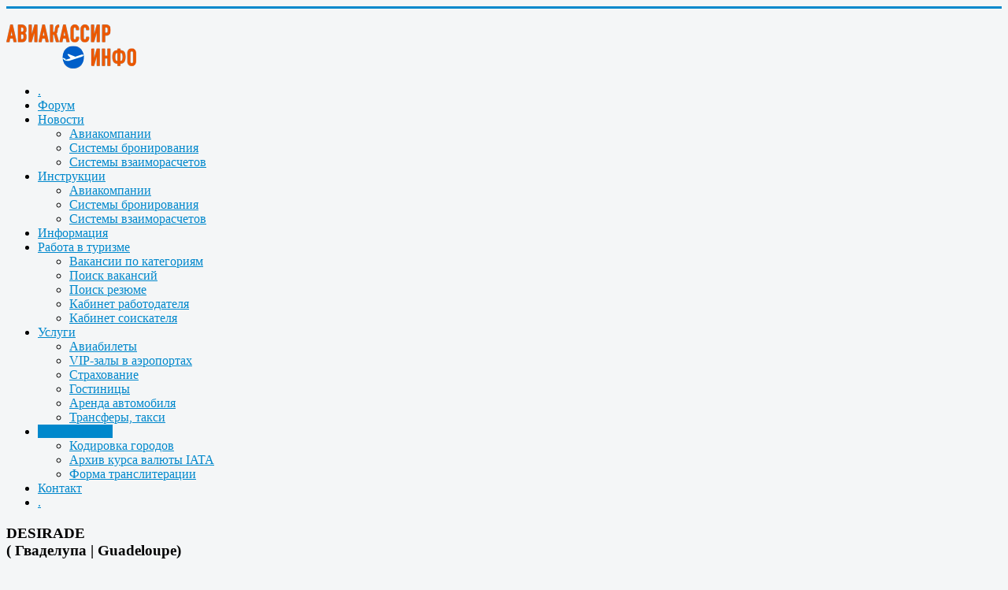

--- FILE ---
content_type: text/html; charset=utf-8
request_url: https://aviakassir.info/tools/citycode/city.html?country=GP&city=DESIRADE
body_size: 7029
content:
<!DOCTYPE html>
<html xmlns="https://www.w3.org/1999/xhtml" xml:lang="ru-ru" lang="ru-ru" dir="ltr">
<head>
	<meta name="viewport" content="width=device-width, initial-scale=1.0" />
	<base href="https://aviakassir.info/tools/citycode/city.html" />
	<meta http-equiv="content-type" content="text/html; charset=utf-8" />
	<meta name="keywords" content="авиакассир, авиабилет, авиа кассир, авиа билет, продажа авиаперевозок, менеджер по авиа перевозкам" />
	<meta name="rights" content="Aviakassir.info" />
	<meta name="description" content="Профессиональное сообщество авиакассиров (менеджеров по продаже авиаперевозок). Советы, инструкции, рекомендации, права и обязанности. Всё, что нужно авиакассиру - в одном месте." />
	<meta name="generator" content="AviaKassir.info" />
	<title>Кодировка городов - Авиакассир.ИНФО</title>
	<link href="/templates/aviakassir.info/favicon.ico" rel="shortcut icon" type="image/vnd.microsoft.icon" />
	<link href="https://aviakassir.info/components/com_citycode/assets/css/citycode_style.css" rel="stylesheet" type="text/css" />
	<link href="/plugins/system/jcemediabox/css/jcemediabox.min.css?0072da39200af2a5f0dbaf1a155242cd" rel="stylesheet" type="text/css" />
	<link href="/templates/aviakassir.info/css/template.css" rel="stylesheet" type="text/css" />
	<link href="/templates/aviakassir.info/css/modules.css" rel="stylesheet" type="text/css" />
	<link href="https://aviakassir.info/modules/mod_ebstickycookienotice/tmpl/assets/css/cookie.css?v=1711511293" rel="stylesheet" type="text/css" />
	<link href="https://aviakassir.info/modules/mod_ebstickycookienotice/tmpl/assets/css/responsive.css?v=686952485" rel="stylesheet" type="text/css" />
	<style type="text/css">
#jsjobsfooter, .mceBranding {
    display: none !important;
}
	</style>
	<script type="application/json" class="joomla-script-options new">{"csrf.token":"704d1b1582f8378a2cd969fd87f10172","system.paths":{"root":"","base":""},"system.keepalive":{"interval":540000,"uri":"\/component\/ajax\/?format=json"}}</script>
	<script src="/media/jui/js/jquery.min.js?3328ebe40091d37043b22806a77a15a4" type="text/javascript"></script>
	<script src="/media/jui/js/jquery-noconflict.js?3328ebe40091d37043b22806a77a15a4" type="text/javascript"></script>
	<script src="/media/jui/js/jquery-migrate.min.js?3328ebe40091d37043b22806a77a15a4" type="text/javascript"></script>
	<script src="/plugins/system/jcemediabox/js/jcemediabox.min.js?d67233ea942db0e502a9d3ca48545fb9" type="text/javascript"></script>
	<script src="/media/jui/js/bootstrap.min.js?3328ebe40091d37043b22806a77a15a4" type="text/javascript"></script>
	<script src="/templates/aviakassir.info/js/template.js" type="text/javascript"></script>
	<script src="https://aviakassir.info/modules/mod_ebstickycookienotice/tmpl/assets/js/cookie_script.js?v=975471529" type="text/javascript"></script>
	<script src="/media/system/js/core.js?3328ebe40091d37043b22806a77a15a4" type="text/javascript"></script>
	<!--[if lt IE 9]><script src="/media/system/js/polyfill.event.js?3328ebe40091d37043b22806a77a15a4" type="text/javascript"></script><![endif]-->
	<script src="/media/system/js/keepalive.js?3328ebe40091d37043b22806a77a15a4" type="text/javascript"></script>
	<script type="text/javascript">
jQuery(document).ready(function(){WfMediabox.init({"base":"\/","theme":"standard","width":"","height":"","lightbox":0,"shadowbox":0,"icons":1,"overlay":1,"overlay_opacity":0.8,"overlay_color":"#000000","transition_speed":500,"close":2,"scrolling":"fixed","labels":{"close":"Close","next":"Next","previous":"Previous","cancel":"Cancel","numbers":"{{numbers}}","numbers_count":"{{current}} of {{total}}","download":"Download"}});});
	</script>


		<style type="text/css">
		body.site
		{
			border-top: 3px solid #08C;
			background-color: #F4F6F7		}
		a
		{
			color: #08C;
		}
		.navbar-inner, .nav-list > .active > a, .nav-list > .active > a:hover, .dropdown-menu li > a:hover, .dropdown-menu .active > a, .dropdown-menu .active > a:hover, .nav-pills > .active > a, .nav-pills > .active > a:hover,
		.btn-primary
		{
			background: #08C;
		}
		.navbar-inner
		{
			-moz-box-shadow: 0 1px 3px rgba(0, 0, 0, .25), inset 0 -1px 0 rgba(0, 0, 0, .1), inset 0 30px 10px rgba(0, 0, 0, .2);
			-webkit-box-shadow: 0 1px 3px rgba(0, 0, 0, .25), inset 0 -1px 0 rgba(0, 0, 0, .1), inset 0 30px 10px rgba(0, 0, 0, .2);
			box-shadow: 0 1px 3px rgba(0, 0, 0, .25), inset 0 -1px 0 rgba(0, 0, 0, .1), inset 0 30px 10px rgba(0, 0, 0, .2);
		}
	</style>
		<!--[if lt IE 9]>
		<script src="/media/jui/js/html5.js"></script>
	<![endif]-->
	

	<script data-noptimize="1" data-cfasync="false" data-wpfc-render="false">
	  (function () {
		  var script = document.createElement("script");
		  script.async = 1;
		  script.src = 'https://tpembars.com/MjM0NzA.js?t=23470';
		  document.head.appendChild(script);
	  })();
	</script>	
	
</head>

<body class="site com_citycode view-city no-layout no-task itemid-176">

	<!-- Body -->
	<div class="body">
		<div class="container">
			<!-- Header -->
			<header class="header" role="banner">
				<div class="header-inner clearfix">
					<div style="float: left;">
						<noindex>
									<div class="moduletable">
						<div class="bannergroup">


</div>
		</div>
	
						</noindex>
					</div>
					<div class="header-search pull-right" style="margin-top: 20px;">
						<a href="//aviakassir.info">
							<img src="//aviakassir.info/images/logo/aviakassir_logo_ok.png" border="0" style="width: 165px;">
						</a>
						
					</div>
				</div>
			</header>
						<nav class="navigation" role="navigation">
						<div class="moduletable_menu">
						<ul class="nav menunav nav-pills mod-list">
<li class="item-101 default"><a href="/" title="Главная" class="icon-home">.</a></li><li class="item-143"><a href="/forum.html" >Форум</a></li><li class="item-159 deeper parent"><a href="/news.html" >Новости</a><ul class="nav-child unstyled small"><li class="item-162"><a href="/news/airlines.html" >Авиакомпании</a></li><li class="item-163"><a href="/news/gds.html" >Системы бронирования</a></li><li class="item-164"><a href="/news/svvt.html" >Системы взаиморасчетов</a></li></ul></li><li class="item-160 deeper parent"><a href="/manuals.html" >Инструкции</a><ul class="nav-child unstyled small"><li class="item-165"><a href="/manuals/airlines.html" >Авиакомпании</a></li><li class="item-166"><a href="/manuals/gds.html" >Системы бронирования</a></li><li class="item-167"><a href="/manuals/svvt.html" >Системы взаиморасчетов</a></li></ul></li><li class="item-161"><a href="/info.html" >Информация</a></li><li class="item-153 deeper parent"><a href="/job/poisk-vakansij/newest-jobs.html" >Работа в туризме</a><ul class="nav-child unstyled small"><li class="item-154"><a href="/job/vakansii-po-kategoriyam.html" >Вакансии по категориям</a></li><li class="item-155"><a href="/job/poisk-vakansij.html" >Поиск вакансий</a></li><li class="item-156"><a href="/job/poisk-rezyume.html" >Поиск резюме</a></li><li class="item-157"><a href="/job/employer.html" >Кабинет работодателя</a></li><li class="item-158"><a href="/job/jobseeker.html" >Кабинет соискателя</a></li></ul></li><li class="item-102 deeper parent"><a href="#" >Услуги</a><ul class="nav-child unstyled small"><li class="item-103"><a href="https://avia.aviakassir.info/" >Авиабилеты</a></li><li class="item-377"><a href="/services/vip-zal.html" >VIP-залы в аэропортах</a></li><li class="item-178"><a href="/services/insurance.html" >Страхование</a></li><li class="item-171"><a href="/services/hotels.html" >Гостиницы</a></li><li class="item-376"><a href="/services/car-rentals.html" >Аренда автомобиля</a></li><li class="item-378"><a href="/services/transfers.html" >Трансферы, такси</a></li></ul></li><li class="item-175 active deeper parent"><a href="#" >Инструменты</a><ul class="nav-child unstyled small"><li class="item-176 current active"><a href="/tools/citycode.html" >Кодировка городов</a></li><li class="item-367"><a href="/tools/iata-rates.html" >Архив курса валюты IATA</a></li><li class="item-375"><a href="/tools/translit.html" >Форма транслитерации</a></li></ul></li><li class="item-104"><a href="/contacts.html" >Контакт</a></li><li class="item-145"><a href="/search.html" title="Поиск по сайту" class="icon-search">.</a></li></ul>
		</div>
	
			</nav>
			
			<div class="row-fluid">
								<main id="content" role="main" class="span9">
					<!-- Begin Content -->
							<div class="moduletable">
						<div   ><!-- SAPE RTB JS -->
<script
	async="async"
	src="https://cdn-rtb.sape.ru/rtb-b/js/221/2/120221.js"
	type="text/javascript">
</script>
<!-- SAPE RTB END -->	</div>		</div>
	
					<div id="system-message-container">
	</div>

					<tr><td width="100%" align="left" valign="top">

	<h3>
	DESIRADE	<br>(
	Гваделупа | 
	Guadeloupe)</h3>



<div id="CityCodeAptList">
<p class="CityCodeNumbers">Аэропортов не найдено</p>
</div>	
</div>
<div id="CityCodeAptListAD2">

</div>
<div id="googleMap">
<iframe width="100%" height="500" frameborder="0" scrolling="no" marginheight="0" marginwidth="0" src="//maps.google.com/maps?source=s_q&amp;hl=ru&amp;geocode=&amp;sspn=0.018988,0.040598&amp;ie=UTF8&amp;spn=0.132044,0.168174&amp;output=embed&amp;q=город Гваделупа  DESIRADE Guadeloupe &amp;hq=город Гваделупа  DESIRADE Guadeloupe "></iframe><br />
</div>
					<div aria-label="Breadcrumbs" role="navigation">
	<ul itemscope itemtype="https://schema.org/BreadcrumbList" class="breadcrumb">
					<li>
				Вы здесь: &#160;
			</li>
		
						<li itemprop="itemListElement" itemscope itemtype="https://schema.org/ListItem">
											<a itemprop="item" href="/" class="pathway"><span itemprop="name">Главная</span></a>
					
											<span class="divider">
							<img src="/media/system/images/arrow.png" alt="" />						</span>
										<meta itemprop="position" content="1">
				</li>
							<li itemprop="itemListElement" itemscope itemtype="https://schema.org/ListItem">
											<a itemprop="item" href="#" class="pathway"><span itemprop="name">Инструменты</span></a>
					
											<span class="divider">
							<img src="/media/system/images/arrow.png" alt="" />						</span>
										<meta itemprop="position" content="2">
				</li>
							<li itemprop="itemListElement" itemscope itemtype="https://schema.org/ListItem" class="active">
					<span itemprop="name">
						Кодировка городов					</span>
					<meta itemprop="position" content="3">
				</li>
				</ul>
</div>

					<!-- End Content -->
					<div id="LinkLog"><script type="text/javascript">
<!--
var _acic={dataProvider:10,allowCookieMatch:false};(function(){var e=document.createElement("script");e.type="text/javascript";e.async=true;e.src="https://www.acint.net/aci.js";var t=document.getElementsByTagName("script")[0];t.parentNode.insertBefore(e,t)})()
//-->
</script></div>	
				</main>
								<div id="aside" class="span3">
											<div class="well "><h3 class="page-header">Авторизация</h3><form action="/tools/citycode.html" method="post" id="login-form" class="form-inline">
		<div class="userdata">
		<div id="form-login-username" class="control-group">
			<div class="controls">
									<div class="input-prepend">
						<span class="add-on">
							<span class="icon-user hasTooltip" title="Логин"></span>
							<label for="modlgn-username" class="element-invisible">Логин</label>
						</span>
						<input id="modlgn-username" type="text" name="username" class="input-small" tabindex="0" size="18" placeholder="Логин" />
					</div>
							</div>
		</div>
		<div id="form-login-password" class="control-group">
			<div class="controls">
									<div class="input-prepend">
						<span class="add-on">
							<span class="icon-lock hasTooltip" title="Пароль">
							</span>
								<label for="modlgn-passwd" class="element-invisible">Пароль							</label>
						</span>
						<input id="modlgn-passwd" type="password" name="password" class="input-small" tabindex="0" size="18" placeholder="Пароль" />
					</div>
							</div>
		</div>
						<div id="form-login-remember" class="control-group checkbox">
			<label for="modlgn-remember" class="control-label">Запомнить меня</label> <input id="modlgn-remember" type="checkbox" name="remember" class="inputbox" value="yes"/>
		</div>
				<div id="form-login-submit" class="control-group">
			<div class="controls">
				<button type="submit" tabindex="0" name="Submit" class="btn btn-primary login-button">Войти</button>
			</div>
		</div>
					<ul class="unstyled">
							<li>
					<a href="/registration.html">
					Регистрация <span class="icon-arrow-right"></span></a>
				</li>
							<li>
					<a href="/profile.html?view=remind">
					Забыли логин?</a>
				</li>
				<li>
					<a href="/profile.html?view=reset">
					Забыли пароль?</a>
				</li>
			</ul>
		<input type="hidden" name="option" value="com_users" />
		<input type="hidden" name="task" value="user.login" />
		<input type="hidden" name="return" value="aHR0cHM6Ly9hdmlha2Fzc2lyLmluZm8vdG9vbHMvY2l0eWNvZGUvY2l0eS5odG1sP2NvdW50cnk9VVMmY2l0eT1MT1BFWiUyMElTTEFORCUyMFdB" />
		<input type="hidden" name="704d1b1582f8378a2cd969fd87f10172" value="1" />	</div>
	</form>
</div>
										<!-- Begin Right Sidebar -->
					<div class="well "><h3 class="page-header">Дешевые отели и авиабилеты </h3>

<div class="custom"  >
	<div style="text-align: center;"><a href="https://travelapp.aviakassir.info" class="store-banner google-play" style="display: block; margin-left: auto; margin-right: auto; max-width: 100%; width: 200px; height: 330px; background-image: url('/images/soft/travel/android_1-v.jpg'); background-size: contain; background-repeat-x: no-repeat; background-repeat-y: no-repeat;"></a> <a href="https://play.google.com/store/apps/details?id=info.aviakassir.travelapp&amp;utm_source=aviakassir" class="store-banner google-play" style="display: block; margin-left: auto; margin-right: auto; width: 150px; height: 58px; background-image: url('https://travelapp.aviakassir.info/img/GooglePlay_badge.png'); background-size: contain; background-repeat-x: no-repeat; background-repeat-y: no-repeat;"></a> <a href="https://ruplay.market/apps/category/Puteshestviya/info.aviakassir.travelapp/?utm_source=aviakassir" class="store-banner google-play" style="display: block; margin-left: auto; margin-right: auto; width: 150px; height: 58px; background-image: url('https://travelapp.aviakassir.info/img/RuMarket-badge.png'); background-size: contain; background-repeat-x: no-repeat; background-repeat-y: no-repeat;"></a> <a href="https://appgallery.huawei.com/app/C109317457?utm_source=aviakassir" class="store-banner google-play" style="display: block; margin-left: auto; margin-right: auto; width: 150px; height: 45px; background-image: url('https://travelapp.aviakassir.info/img/AppGallery-badge.png'); background-size: contain; background-repeat-x: no-repeat; background-repeat-y: no-repeat;"></a> <a href="https://www.rustore.ru/catalog/app/info.aviakassir.travelapp?utm_source=aviakassir" class="store-banner google-play" style="display: block; margin-left: auto; margin-right: auto; width: 150px; height: 52px; background-image: url('https://travelapp.aviakassir.info/img/RuStore-badge.png'); background-size: contain; background-repeat-x: no-repeat; background-repeat-y: no-repeat;"></a></div></div>
</div><div class="well "><h3 class="page-header">Руководство BSP для агентов</h3>

<div class="custom"  >
	<p><a href="https://bspmanual.aviakassir.info/" target="_blank" rel="noopener noreferrer"><img src="/images/bsp-manual-book.jpg" alt="Руководство BSP для агентов: полное руководство для агентов по продаже авиабилетов IATA" width="200" height="244" class="img-responsive" style="display: block; margin-left: auto; margin-right: auto;" /></a></p>
<p style="text-align: center;"><a href="https://bspmanual.aviakassir.info/" target="_blank" rel="noopener noreferrer">Книга<strong> «Руководство BSP для агентов»</strong> — подробное пособие...</a></p></div>
</div><div class="well "><h3 class="page-header">Подписка на рассылку</h3>

<div class="custom"  >
	<form action="https://api.elasticemail.com/contact/add?version=2" method="post" id="ewf_subscriptionForm_ToLBNXoBNn" class="Inline None Placeholders" data-id="ToLBNXoBNn">
<div class="headers" style="display: none;">&nbsp;</div>
<fieldset class="webform-custominputs" style="border: none; text-align: center;">
<div class="inputs">
<div><label for="email" style="display: none;">Email </label> <input maxlength="40" name="email" required="" size="20" type="email" class="form-control" style="width: 170px;" placeholder="Email" /></div>
</div>
<div class="checkboxes" style="display: none;">&nbsp;</div>
<div class="webform-lists" style="display: none;">&nbsp;</div>
</fieldset><fieldset class="webform-options" style="border: none; text-align: center;">
<div id="trackconsentscript" style="display: none;">&nbsp;</div>
<div id="captcha" style="display: none; text-align: center;">&nbsp;</div>
<input name="submit" type="submit" value="Подписаться" id="eesubmit" class="btn" /> <input name="publicaccountid" type="hidden" value="8a1bcfe8-bdbc-498b-9ae7-7875474591bc" /> <input name="returnUrl" type="hidden" value="" /> <input name="activationReturnUrl" type="hidden" value="" /> <input name="activationTemplate" type="hidden" value="" /> <input name="alreadyactiveurl" type="hidden" value="" /> <input name="source" type="hidden" value="WebForm" /> <input name="captcha" type="hidden" value="true" id="ewf_captcha" /> <input name="notifyEmail" type="hidden" value="" /> <button id="ewf_dismissForm" style="display: none; float: right;">X </button></fieldset>
<div id="ewf_style" class="Inline None Placeholders">&nbsp;</div>
</form>
<style>
form#ewf_subscriptionForm_ToLBNXoBNn {
    margin: 0 0 0px !important;
}
</style></div>
</div><div class="well "><h3 class="page-header">Поиск по сайту</h3><div class="itp-gs">
	<form action="/search.html" method="get" accept-charset="utf-8">
        <input name="gsquery" type="text" class="inputbox" placeholder="Искать на сайте..." value="" />
                <input type="submit" class="btn" value="Поиск" />
            </form>
</div></div>
					<!-- End Right Sidebar -->
				</div>
							</div>
		</div>
	</div>
	<!-- Footer -->
	<footer class="footer" role="contentinfo">
		<div class="container">
			<hr />
			<div   ></div>
<!--****************************** COOKIES HTML CODE START HERE ******************************-->
<div class="notice_div_ribbin ebsticky_bottom" id="eu_cookies">
	<div class="inner1 ">

		<div class="inner3 eb_contentwrap">
						<div class="eb_textinfo">
								<p>Сайт использует файлы cookie для хранения данных. 
Они помогают улучшить ваше взаимодействие с сайтом.<br>
Продолжая использовать сайт, Вы даете свое согласие на работу с этими файлами.</p>			</div>
		</div>
		<div class="button_message eb_privacypolicy"> 
						<button class="button_cookie" onclick="calltohide()" id="hideme" type="button">Соглашаюсь</button>
		</div>

	</div>
</div>
<!--****************************** COOKIES HTML CODE END HERE ******************************-->

<!--****************************** COOKIES JAVSCRIPT CODE START HERE -- FOR ACCEPT ******************************-->
<script type="text/javascript">
	check_cookie(getBaseURL());
</script>
<!--****************************** COOKIES JAVSCRIPT CODE END HERE ******************************-->

<!--****************************** COOKIES CSS START HERE ******************************-->
<style>
.notice_div_simplebar,.notice_div_ribbin{background:#1e5695!important; z-index: 99999!important; }
.inner3 .heading_title{color:#ffffff!important; font-size: 18px;}
.inner3 p{color:#cccccc!important; font-size: 12px;}
.button_cookie{background: #1D467A!important; color:#ffffff!important; border: 0; width: 100%; font-family: "Poppins", sans-serif; line-height: normal;}
.eb_papbtn{background: #1D467A!important; color:#ffffff!important;}
.eb_contentimagewrap .eb_contentwrap .eb_imagewrap{float:left; width:80px; padding-right:15px;}
.eb_contentimagewrap .eb_contentwrap .eb_textinfo{float:left; width:calc(100% - 80px);}
</style>
<!--****************************** COOKIES CSS END HERE ******************************-->
			<p class="pull-right"><a href="#top" id="back-top">Наверх</a></p>
			
			<div class="pull-right" style="width: 50%;"><a href="/privacy-policy.html">Политика конфиденциальности</a></div>
			
			<div style="float:left; padding-top: 3px; margin-right: 20px;"><noindex>
				<!--LiveInternet counter-->
				<script type="text/javascript"><!--
document.write("<a href='//www.liveinternet.ru/click' "+
"target=_blank><img src='//counter.yadro.ru/hit?t14.7;r"+
escape(document.referrer)+((typeof(screen)=="undefined")?"":
";s"+screen.width+"*"+screen.height+"*"+(screen.colorDepth?
screen.colorDepth:screen.pixelDepth))+";u"+escape(document.URL)+
";h"+escape(document.title.substring(0,80))+";"+Math.random()+
"' alt='' title='LiveInternet: показано число просмотров за 24"+
" часа, посетителей за 24 часа и за сегодня' "+
"border=0 width=88 height=31><\/a>")//-->
				</script>
				<!--/LiveInternet--> 
			</noindex></div>	

			<p>&copy; 2008-2026 <a href="//aviakassir.info">Авиакассир.ИНФО</a> <br>
			<a href="//www.insoftlab.ru" target="_blank">Сделано в Лаборатории софта</a>
			
			
			</p>
		</div>
	</footer>
	
</body>
</html>
